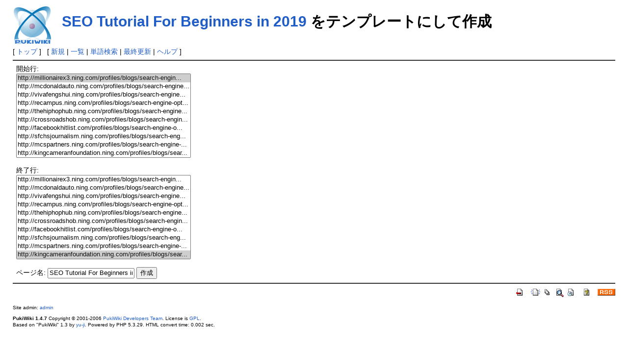

--- FILE ---
content_type: text/html; charset=EUC-JP
request_url: http://k-pool.pupu.jp/wiki/index.php?plugin=template&refer=SEO%20Tutorial%20For%20Beginners%20in%202019
body_size: 1780
content:
<?xml version="1.0" encoding="EUC-JP" ?>
<!DOCTYPE html PUBLIC "-//W3C//DTD XHTML 1.1//EN" "http://www.w3.org/TR/xhtml11/DTD/xhtml11.dtd">
<html xmlns="http://www.w3.org/1999/xhtml" xml:lang="ja">
<head>
 <meta http-equiv="content-type" content="application/xhtml+xml; charset=EUC-JP" />
 <meta http-equiv="content-style-type" content="text/css" />
 <meta name="robots" content="NOINDEX,NOFOLLOW" />
 <title>SEO Tutorial For Beginners in 2019 をテンプレートにして作成 - 大和郡山金魚研究所</title>

 <link rel="SHORTCUT ICON" href="" />
 <link rel="stylesheet" type="text/css" media="screen" href="skin/pukiwiki.css.php?charset=Shift_JIS" charset="Shift_JIS" />
 <link rel="stylesheet" type="text/css" media="print"  href="skin/pukiwiki.css.php?charset=Shift_JIS&amp;media=print" charset="Shift_JIS" />
 <link rel="alternate" type="application/rss+xml" title="RSS" href="http://k-pool.pupu.jp/wiki/index.php?cmd=rss" />

</head>
<body>

<div id="header">
 <a href="http://k-pool.pupu.jp/wiki/index.php?%C2%E7%CF%C2%B7%B4%BB%B3%B6%E2%B5%FB%B8%A6%B5%E6%BD%EA"><img id="logo" src="image/pukiwiki.png" width="80" height="80" alt="[PukiWiki]" title="[PukiWiki]" /></a>

 <h1 class="title"><a href="http://k-pool.pupu.jp/wiki/index.php?plugin=related&amp;page=SEO%20Tutorial%20For%20Beginners%20in%202019">SEO Tutorial For Beginners in 2019</a>  をテンプレートにして作成</h1>


</div>

<div id="navigator">
 [ <a href="http://k-pool.pupu.jp/wiki/index.php?%C2%E7%CF%C2%B7%B4%BB%B3%B6%E2%B5%FB%B8%A6%B5%E6%BD%EA" >トップ</a> ] &nbsp;


 [
 	<a href="http://k-pool.pupu.jp/wiki/index.php?plugin=newpage&amp;refer=" >新規</a> |
    <a href="http://k-pool.pupu.jp/wiki/index.php?cmd=list" >一覧</a>  | <a href="http://k-pool.pupu.jp/wiki/index.php?cmd=search" >単語検索</a> | <a href="http://k-pool.pupu.jp/wiki/index.php?RecentChanges" >最終更新</a> | <a href="http://k-pool.pupu.jp/wiki/index.php?Help" >ヘルプ</a> ]

</div>

<hr class="full_hr" />
<div id="body"><form action="http://k-pool.pupu.jp/wiki/index.php" method="post">
<div><input type="hidden" name="encode_hint" value="ぷ" /></div>
 <div>
  <input type="hidden" name="plugin" value="template" />
  <input type="hidden" name="refer"  value="SEO Tutorial For Beginners in 2019" />
  開始行:<br /> <select name="begin" size="10"><option value="0" selected="selected">http://millionairex3.ning.com/profiles/blogs/search-engin...</option>
<option value="1">http://mcdonaldauto.ning.com/profiles/blogs/search-engine...</option>
<option value="2">http://vivafengshui.ning.com/profiles/blogs/search-engine...</option>
<option value="3">http://recampus.ning.com/profiles/blogs/search-engine-opt...</option>
<option value="4">http://thehiphophub.ning.com/profiles/blogs/search-engine...</option>
<option value="5">http://crossroadshob.ning.com/profiles/blogs/search-engin...</option>
<option value="6">http://facebookhitlist.com/profiles/blogs/search-engine-o...</option>
<option value="7">http://sfchsjournalism.ning.com/profiles/blogs/search-eng...</option>
<option value="8">http://mcspartners.ning.com/profiles/blogs/search-engine-...</option>
<option value="9">http://kingcameranfoundation.ning.com/profiles/blogs/sear...</option>
</select><br /><br />
  終了行:<br />   <select name="end"   size="10"><option value="0">http://millionairex3.ning.com/profiles/blogs/search-engin...</option>
<option value="1">http://mcdonaldauto.ning.com/profiles/blogs/search-engine...</option>
<option value="2">http://vivafengshui.ning.com/profiles/blogs/search-engine...</option>
<option value="3">http://recampus.ning.com/profiles/blogs/search-engine-opt...</option>
<option value="4">http://thehiphophub.ning.com/profiles/blogs/search-engine...</option>
<option value="5">http://crossroadshob.ning.com/profiles/blogs/search-engin...</option>
<option value="6">http://facebookhitlist.com/profiles/blogs/search-engine-o...</option>
<option value="7">http://sfchsjournalism.ning.com/profiles/blogs/search-eng...</option>
<option value="8">http://mcspartners.ning.com/profiles/blogs/search-engine-...</option>
<option value="9" selected="selected">http://kingcameranfoundation.ning.com/profiles/blogs/sear...</option>
</select><br /><br />
  <label for="_p_template_refer">ページ名:</label>
  <input type="text" name="page" id="_p_template_refer" value="SEO Tutorial For Beginners in 2019/複製" />
  <input type="submit" name="submit" value="作成" /> 
 </div>
</form></div>



<hr class="full_hr" />
<!-- Toolbar -->
<div id="toolbar">
 <a href="http://k-pool.pupu.jp/wiki/index.php?%C2%E7%CF%C2%B7%B4%BB%B3%B6%E2%B5%FB%B8%A6%B5%E6%BD%EA"><img src="image/top.png" width="20" height="20" alt="トップ" title="トップ" /></a>
 &nbsp;
	<a href="http://k-pool.pupu.jp/wiki/index.php?plugin=newpage&amp;refer="><img src="image/new.png" width="20" height="20" alt="新規" title="新規" /></a> <a href="http://k-pool.pupu.jp/wiki/index.php?cmd=list"><img src="image/list.png" width="20" height="20" alt="一覧" title="一覧" /></a> <a href="http://k-pool.pupu.jp/wiki/index.php?cmd=search"><img src="image/search.png" width="20" height="20" alt="単語検索" title="単語検索" /></a> <a href="http://k-pool.pupu.jp/wiki/index.php?RecentChanges"><img src="image/recentchanges.png" width="20" height="20" alt="最終更新" title="最終更新" /></a> &nbsp; <a href="http://k-pool.pupu.jp/wiki/index.php?Help"><img src="image/help.png" width="20" height="20" alt="ヘルプ" title="ヘルプ" /></a> &nbsp; <a href="http://k-pool.pupu.jp/wiki/index.php?cmd=rss&amp;ver=1.0"><img src="image/rss.png" width="36" height="14" alt="最終更新のRSS" title="最終更新のRSS" /></a></div>



<div id="footer">
 Site admin: <a href="http://k-pool.net/wiki/">admin</a><p />
 <strong>PukiWiki 1.4.7</strong> Copyright &copy; 2001-2006 <a href="http://pukiwiki.sourceforge.jp/">PukiWiki Developers Team</a>. License is <a href="http://www.gnu.org/licenses/gpl.html">GPL</a>.<br /> Based on "PukiWiki" 1.3 by <a href="http://factage.com/yu-ji/">yu-ji</a>.
 Powered by PHP 5.3.29. HTML convert time: 0.002 sec.
</div>

</body>
</html>
